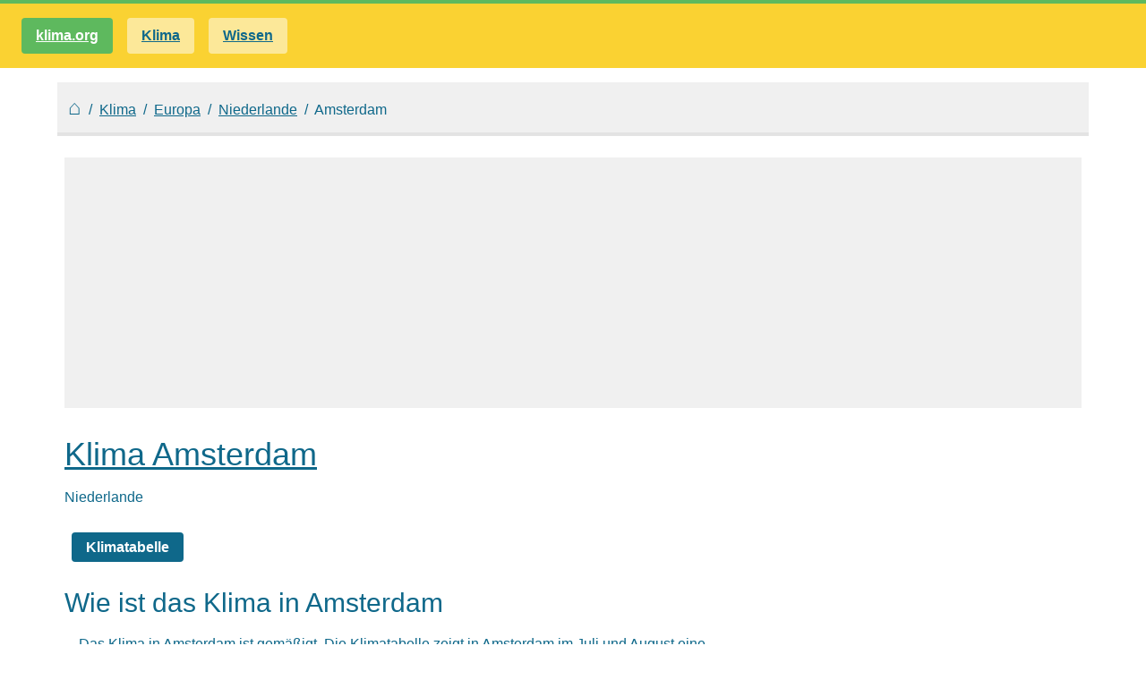

--- FILE ---
content_type: text/html
request_url: https://klima.org/niederlande/klima-amsterdam/
body_size: 6522
content:
<!DOCTYPE html><html lang="de"> <head><meta charset="utf-8"><meta name="viewport" content="width=device-width, initial-scale=1"><title>Klima Amsterdam - klima.org</title><link rel="icon" type="image/png" href="/favicon-32x32.png" sizes="32x32"><link href="https://fonts.googleapis.com" rel="preconnect"><link href="https://fonts.gstatic.com" rel="preconnect" crossorigin><link rel="canonical" href="https://klima.org/niederlande/klima-amsterdam/"><style>*,:before,:after{--tw-border-spacing-x: 0;--tw-border-spacing-y: 0;--tw-translate-x: 0;--tw-translate-y: 0;--tw-rotate: 0;--tw-skew-x: 0;--tw-skew-y: 0;--tw-scale-x: 1;--tw-scale-y: 1;--tw-pan-x: ;--tw-pan-y: ;--tw-pinch-zoom: ;--tw-scroll-snap-strictness: proximity;--tw-gradient-from-position: ;--tw-gradient-via-position: ;--tw-gradient-to-position: ;--tw-ordinal: ;--tw-slashed-zero: ;--tw-numeric-figure: ;--tw-numeric-spacing: ;--tw-numeric-fraction: ;--tw-ring-inset: ;--tw-ring-offset-width: 0px;--tw-ring-offset-color: #fff;--tw-ring-color: rgb(59 130 246 / .5);--tw-ring-offset-shadow: 0 0 #0000;--tw-ring-shadow: 0 0 #0000;--tw-shadow: 0 0 #0000;--tw-shadow-colored: 0 0 #0000;--tw-blur: ;--tw-brightness: ;--tw-contrast: ;--tw-grayscale: ;--tw-hue-rotate: ;--tw-invert: ;--tw-saturate: ;--tw-sepia: ;--tw-drop-shadow: ;--tw-backdrop-blur: ;--tw-backdrop-brightness: ;--tw-backdrop-contrast: ;--tw-backdrop-grayscale: ;--tw-backdrop-hue-rotate: ;--tw-backdrop-invert: ;--tw-backdrop-opacity: ;--tw-backdrop-saturate: ;--tw-backdrop-sepia: ;--tw-contain-size: ;--tw-contain-layout: ;--tw-contain-paint: ;--tw-contain-style: }::backdrop{--tw-border-spacing-x: 0;--tw-border-spacing-y: 0;--tw-translate-x: 0;--tw-translate-y: 0;--tw-rotate: 0;--tw-skew-x: 0;--tw-skew-y: 0;--tw-scale-x: 1;--tw-scale-y: 1;--tw-pan-x: ;--tw-pan-y: ;--tw-pinch-zoom: ;--tw-scroll-snap-strictness: proximity;--tw-gradient-from-position: ;--tw-gradient-via-position: ;--tw-gradient-to-position: ;--tw-ordinal: ;--tw-slashed-zero: ;--tw-numeric-figure: ;--tw-numeric-spacing: ;--tw-numeric-fraction: ;--tw-ring-inset: ;--tw-ring-offset-width: 0px;--tw-ring-offset-color: #fff;--tw-ring-color: rgb(59 130 246 / .5);--tw-ring-offset-shadow: 0 0 #0000;--tw-ring-shadow: 0 0 #0000;--tw-shadow: 0 0 #0000;--tw-shadow-colored: 0 0 #0000;--tw-blur: ;--tw-brightness: ;--tw-contrast: ;--tw-grayscale: ;--tw-hue-rotate: ;--tw-invert: ;--tw-saturate: ;--tw-sepia: ;--tw-drop-shadow: ;--tw-backdrop-blur: ;--tw-backdrop-brightness: ;--tw-backdrop-contrast: ;--tw-backdrop-grayscale: ;--tw-backdrop-hue-rotate: ;--tw-backdrop-invert: ;--tw-backdrop-opacity: ;--tw-backdrop-saturate: ;--tw-backdrop-sepia: ;--tw-contain-size: ;--tw-contain-layout: ;--tw-contain-paint: ;--tw-contain-style: }*,:before,:after{box-sizing:border-box;border-width:0;border-style:solid;border-color:currentColor}:before,:after{--tw-content: ""}html,:host{line-height:1.5;-webkit-text-size-adjust:100%;-moz-tab-size:4;-o-tab-size:4;tab-size:4;font-family:Inter,sans-serif;font-feature-settings:normal;font-variation-settings:normal;-webkit-tap-highlight-color:transparent}body{margin:0;line-height:inherit}hr{height:0;color:inherit;border-top-width:1px}abbr:where([title]){-webkit-text-decoration:underline dotted;text-decoration:underline dotted}h1,h2,h3,h4,h5,h6{font-size:inherit;font-weight:inherit}a{color:inherit;text-decoration:inherit}b,strong{font-weight:bolder}code,kbd,samp,pre{font-family:ui-monospace,SFMono-Regular,Menlo,Monaco,Consolas,Liberation Mono,Courier New,monospace;font-feature-settings:normal;font-variation-settings:normal;font-size:1em}small{font-size:80%}sub,sup{font-size:75%;line-height:0;position:relative;vertical-align:baseline}sub{bottom:-.25em}sup{top:-.5em}table{text-indent:0;border-color:inherit;border-collapse:collapse}button,input,optgroup,select,textarea{font-family:inherit;font-feature-settings:inherit;font-variation-settings:inherit;font-size:100%;font-weight:inherit;line-height:inherit;letter-spacing:inherit;color:inherit;margin:0;padding:0}button,select{text-transform:none}button,input:where([type=button]),input:where([type=reset]),input:where([type=submit]){-webkit-appearance:button;background-color:transparent;background-image:none}:-moz-focusring{outline:auto}:-moz-ui-invalid{box-shadow:none}progress{vertical-align:baseline}::-webkit-inner-spin-button,::-webkit-outer-spin-button{height:auto}[type=search]{-webkit-appearance:textfield;outline-offset:-2px}::-webkit-search-decoration{-webkit-appearance:none}::-webkit-file-upload-button{-webkit-appearance:button;font:inherit}summary{display:list-item}blockquote,dl,dd,h1,h2,h3,h4,h5,h6,hr,figure,p,pre{margin:0}fieldset{margin:0;padding:0}legend{padding:0}ol,ul,menu{list-style:none;margin:0;padding:0}dialog{padding:0}textarea{resize:vertical}input::-moz-placeholder,textarea::-moz-placeholder{opacity:1;color:#9ca3af}input::placeholder,textarea::placeholder{opacity:1;color:#9ca3af}button,[role=button]{cursor:pointer}:disabled{cursor:default}img,svg,video,canvas,audio,iframe,embed,object{display:block;vertical-align:middle}img,video{max-width:100%;height:auto}[hidden]:where(:not([hidden=until-found])){display:none}a{text-decoration-line:underline}a:hover{text-decoration-line:none}h1{text-decoration-line:underline}.absolute{position:absolute}.relative{position:relative}.order-1{order:1}.order-2{order:2}.col-span-1{grid-column:span 1 / span 1}.col-span-2{grid-column:span 2 / span 2}.float-left{float:left}.m-0{margin:0}.m-1{margin:.25rem}.m-4{margin:1rem}.m-6{margin:1.5rem}.mx-0{margin-left:0;margin-right:0}.mx-1{margin-left:.25rem;margin-right:.25rem}.mx-2{margin-left:.5rem;margin-right:.5rem}.mx-auto{margin-left:auto;margin-right:auto}.my-1{margin-top:.25rem;margin-bottom:.25rem}.my-12{margin-top:3rem;margin-bottom:3rem}.my-2{margin-top:.5rem;margin-bottom:.5rem}.my-3{margin-top:.75rem;margin-bottom:.75rem}.my-4{margin-top:1rem;margin-bottom:1rem}.my-8{margin-top:2rem;margin-bottom:2rem}.mb-2{margin-bottom:.5rem}.mb-4{margin-bottom:1rem}.mb-8{margin-bottom:2rem}.ml-2{margin-left:.5rem}.ml-4{margin-left:1rem}.mr-2{margin-right:.5rem}.mt-4{margin-top:1rem}.mt-6{margin-top:1.5rem}.block{display:block}.inline-block{display:inline-block}.flex{display:flex}.table{display:table}.grid{display:grid}.list-item{display:list-item}.hidden{display:none}.aspect-\[960\/500\]{aspect-ratio:960/500}.h-0\.5{height:.125rem}.h-auto{height:auto}.min-h-72{min-height:18rem}.w-1\/3{width:33.333333%}.w-1\/4{width:25%}.w-2\/5{width:40%}.w-5{width:1.25rem}.w-full{width:100%}.max-w-6xl{max-width:72rem}.max-w-screen-xl{max-width:1280px}.table-fixed{table-layout:fixed}.list-\[circle\]{list-style-type:circle}.grid-cols-1{grid-template-columns:repeat(1,minmax(0,1fr))}.grid-cols-3{grid-template-columns:repeat(3,minmax(0,1fr))}.flex-wrap{flex-wrap:wrap}.items-center{align-items:center}.justify-between{justify-content:space-between}.gap-0{gap:0px}.gap-2{gap:.5rem}.gap-4{gap:1rem}.overflow-hidden{overflow:hidden}.truncate{overflow:hidden;text-overflow:ellipsis;white-space:nowrap}.rounded{border-radius:.25rem}.border-b-4{border-bottom-width:4px}.border-l-2{border-left-width:2px}.border-l-4{border-left-width:4px}.border-t-4{border-top-width:4px}.border-green{--tw-border-opacity: 1;border-color:rgb(94 185 94 / var(--tw-border-opacity))}.border-grewdark{--tw-border-opacity: 1;border-color:rgb(227 227 227 / var(--tw-border-opacity))}.bg-\[\#0002ff\]{--tw-bg-opacity: 1;background-color:rgb(0 2 255 / var(--tw-bg-opacity))}.bg-\[\#0022ff\]{--tw-bg-opacity: 1;background-color:rgb(0 34 255 / var(--tw-bg-opacity))}.bg-\[\#0044ff\]{--tw-bg-opacity: 1;background-color:rgb(0 68 255 / var(--tw-bg-opacity))}.bg-\[\#0064ff\]{--tw-bg-opacity: 1;background-color:rgb(0 100 255 / var(--tw-bg-opacity))}.bg-\[\#0084ff\]{--tw-bg-opacity: 1;background-color:rgb(0 132 255 / var(--tw-bg-opacity))}.bg-\[\#00a4ff\]{--tw-bg-opacity: 1;background-color:rgb(0 164 255 / var(--tw-bg-opacity))}.bg-\[\#00c4ff\]{--tw-bg-opacity: 1;background-color:rgb(0 196 255 / var(--tw-bg-opacity))}.bg-\[\#00e4ff\]{--tw-bg-opacity: 1;background-color:rgb(0 228 255 / var(--tw-bg-opacity))}.bg-\[\#00ff36\]{--tw-bg-opacity: 1;background-color:rgb(0 255 54 / var(--tw-bg-opacity))}.bg-\[\#00ff83\]{--tw-bg-opacity: 1;background-color:rgb(0 255 131 / var(--tw-bg-opacity))}.bg-\[\#00ffd0\]{--tw-bg-opacity: 1;background-color:rgb(0 255 208 / var(--tw-bg-opacity))}.bg-\[\#0100ff\]{--tw-bg-opacity: 1;background-color:rgb(1 0 255 / var(--tw-bg-opacity))}.bg-\[\#0300ff\]{--tw-bg-opacity: 1;background-color:rgb(3 0 255 / var(--tw-bg-opacity))}.bg-\[\#0500ff\]{--tw-bg-opacity: 1;background-color:rgb(5 0 255 / var(--tw-bg-opacity))}.bg-\[\#17ff00\]{--tw-bg-opacity: 1;background-color:rgb(23 255 0 / var(--tw-bg-opacity))}.bg-\[\#65ff00\]{--tw-bg-opacity: 1;background-color:rgb(101 255 0 / var(--tw-bg-opacity))}.bg-\[\#FF0000\]{--tw-bg-opacity: 1;background-color:rgb(255 0 0 / var(--tw-bg-opacity))}.bg-\[\#FF0020\]{--tw-bg-opacity: 1;background-color:rgb(255 0 32 / var(--tw-bg-opacity))}.bg-\[\#FF0040\]{--tw-bg-opacity: 1;background-color:rgb(255 0 64 / var(--tw-bg-opacity))}.bg-\[\#FF1400\]{--tw-bg-opacity: 1;background-color:rgb(255 20 0 / var(--tw-bg-opacity))}.bg-\[\#FF2800\]{--tw-bg-opacity: 1;background-color:rgb(255 40 0 / var(--tw-bg-opacity))}.bg-\[\#FF3c00\]{--tw-bg-opacity: 1;background-color:rgb(255 60 0 / var(--tw-bg-opacity))}.bg-\[\#FF5000\]{--tw-bg-opacity: 1;background-color:rgb(255 80 0 / var(--tw-bg-opacity))}.bg-\[\#FF6400\]{--tw-bg-opacity: 1;background-color:rgb(255 100 0 / var(--tw-bg-opacity))}.bg-\[\#FF7800\]{--tw-bg-opacity: 1;background-color:rgb(255 120 0 / var(--tw-bg-opacity))}.bg-\[\#FF8c00\]{--tw-bg-opacity: 1;background-color:rgb(255 140 0 / var(--tw-bg-opacity))}.bg-\[\#FFa000\]{--tw-bg-opacity: 1;background-color:rgb(255 160 0 / var(--tw-bg-opacity))}.bg-\[\#FFb400\]{--tw-bg-opacity: 1;background-color:rgb(255 180 0 / var(--tw-bg-opacity))}.bg-\[\#FFc800\]{--tw-bg-opacity: 1;background-color:rgb(255 200 0 / var(--tw-bg-opacity))}.bg-\[\#FFdc00\]{--tw-bg-opacity: 1;background-color:rgb(255 220 0 / var(--tw-bg-opacity))}.bg-\[\#FFf000\]{--tw-bg-opacity: 1;background-color:rgb(255 240 0 / var(--tw-bg-opacity))}.bg-\[\#b0ff00\]{--tw-bg-opacity: 1;background-color:rgb(176 255 0 / var(--tw-bg-opacity))}.bg-\[\#e0e0e0\]{--tw-bg-opacity: 1;background-color:rgb(224 224 224 / var(--tw-bg-opacity))}.bg-\[\#fdff00\]{--tw-bg-opacity: 1;background-color:rgb(253 255 0 / var(--tw-bg-opacity))}.bg-black{--tw-bg-opacity: 1;background-color:rgb(0 0 0 / var(--tw-bg-opacity))}.bg-blue{--tw-bg-opacity: 1;background-color:rgb(15 104 138 / var(--tw-bg-opacity))}.bg-green{--tw-bg-opacity: 1;background-color:rgb(94 185 94 / var(--tw-bg-opacity))}.bg-grewlight{--tw-bg-opacity: 1;background-color:rgb(240 240 240 / var(--tw-bg-opacity))}.bg-white{--tw-bg-opacity: 1;background-color:rgb(255 255 255 / var(--tw-bg-opacity))}.bg-white\/50{background-color:#ffffff80}.bg-yellow{--tw-bg-opacity: 1;background-color:rgb(250 210 50 / var(--tw-bg-opacity))}.p-0{padding:0}.p-2{padding:.5rem}.p-3{padding:.75rem}.p-4{padding:1rem}.px-2{padding-left:.5rem;padding-right:.5rem}.px-4{padding-left:1rem;padding-right:1rem}.py-1{padding-top:.25rem;padding-bottom:.25rem}.py-2{padding-top:.5rem;padding-bottom:.5rem}.pl-4{padding-left:1rem}.pr-2{padding-right:.5rem}.text-center{text-align:center}.font-sans{font-family:Inter,sans-serif}.text-2xl{font-size:1.5rem;line-height:2rem}.text-3xl{font-size:1.875rem;line-height:2.25rem}.text-4xl{font-size:2.25rem;line-height:2.5rem}.text-lg{font-size:1.125rem;line-height:1.75rem}.text-sm{font-size:.875rem;line-height:1.25rem}.font-bold{font-weight:700}.lowercase{text-transform:lowercase}.text-black{--tw-text-opacity: 1;color:rgb(0 0 0 / var(--tw-text-opacity))}.text-blue{--tw-text-opacity: 1;color:rgb(15 104 138 / var(--tw-text-opacity))}.text-white{--tw-text-opacity: 1;color:rgb(255 255 255 / var(--tw-text-opacity))}.underline{text-decoration-line:underline}.no-underline{text-decoration-line:none}.filter{filter:var(--tw-blur) var(--tw-brightness) var(--tw-contrast) var(--tw-grayscale) var(--tw-hue-rotate) var(--tw-invert) var(--tw-saturate) var(--tw-sepia) var(--tw-drop-shadow)}.\[vite\:import-glob\]{vite:import-glob}.hover\:bg-blue:hover{--tw-bg-opacity: 1;background-color:rgb(15 104 138 / var(--tw-bg-opacity))}.hover\:text-white:hover{--tw-text-opacity: 1;color:rgb(255 255 255 / var(--tw-text-opacity))}.peer\/menu-toggle:checked~.peer-checked\/menu-toggle\:block{display:block}@media not all and (min-width: 768px){.max-md\:block{display:block}}@media (min-width: 768px){.md\:order-1{order:1}.md\:order-2{order:2}.md\:block{display:block}.md\:w-1\/4{width:25%}.md\:w-2\/3{width:66.666667%}.md\:w-auto{width:auto}.md\:w-full{width:100%}.md\:grid-cols-2{grid-template-columns:repeat(2,minmax(0,1fr))}.md\:grid-cols-3{grid-template-columns:repeat(3,minmax(0,1fr))}.md\:grid-cols-5{grid-template-columns:repeat(5,minmax(0,1fr))}.md\:gap-4{gap:1rem}.md\:border-0{border-width:0px}}@media (min-width: 1024px){.lg\:min-h-72{min-height:18rem}.lg\:w-full{width:100%}.lg\:grid-cols-3{grid-template-columns:repeat(3,minmax(0,1fr))}}
</style><script type="module">(adsbygoogle=window.adsbygoogle||[]).push({});
</script></head> <body class="text-blue font-sans"> <nav class="bg-yellow border-green border-t-4"> <div class="max-w-screen-xl flex flex-wrap items-center justify-between mx-auto p-4"> <div class="hidden w-full max-md:block" id="icon"> <label class="block w-5 h-0.5 bg-black m-1" for="menu-toggle"></label> <label class="block w-5 h-0.5 bg-black m-1" for="menu-toggle"></label> <label class="block w-5 h-0.5 bg-black m-1" for="menu-toggle"></label> </div> <!-- https://tailwindcss.com/docs/hover-focus-and-other-states#differentiating-peers --> <input class="hidden peer/menu-toggle" type="checkbox" id="menu-toggle"> <ul class="hidden peer-checked/menu-toggle:block overflow-hidden w-full p-0 m-0" id="menu"> <!-- TODO --> <li class="display: list-item bg-white/50 text-blue font-bold py-2 px-4 rounded my-1 hover:bg-blue hover:text-white"> <a href="/">klima.org</a> </li> <li class="display: list-item bg-white/50 text-blue font-bold py-2 px-4 rounded my-1 hover:bg-blue hover:text-white"> <a href="/klima/">Klima</a> </li> <li class="display: list-item bg-white/50 text-blue font-bold py-2 px-4 rounded my-1 hover:bg-blue hover:text-white"> <a href="/wissen/">Wissen</a> </li> </ul> <div class="hidden w-full md:block md:w-auto"> <ul class="flex"> <li> <a class="block bg-green text-white font-bold py-2 px-4 rounded mx-2" href="/">klima.org</a> </li> <li> <a class="bg-white/50 text-blue font-bold py-2 px-4 rounded block mx-2 hover:bg-blue hover:text-white" href="/klima/"> <strong>Klima</strong> </a> </li><li> <a class="bg-white/50 text-blue font-bold py-2 px-4 rounded block mx-2 hover:bg-blue hover:text-white" href="/wissen/"> <strong>Wissen</strong> </a> </li> </ul> </div> </div> </nav> <div class="max-w-6xl mx-auto mt-4 bg-grewlight p-3 border-b-4 border-grewdark"> <a class="font-bold no-underline text-2xl" href="https://klima.org">&#8962;</a>  <span>&nbsp;/&nbsp;</span> <a href="/klima/">Klima</a>  <span>&nbsp;/&nbsp;</span> <a href="/klima/europa">Europa</a>  <span>&nbsp;/&nbsp;</span> <a href="/niederlande/">Niederlande</a>  <span>&nbsp;/&nbsp;</span> <span>Amsterdam</span>  </div> <div class="max-w-6xl mx-auto mt-6 px-2"> <div class="bg-grewlight mb-8 block min-h-72"> <script async src="https://pagead2.googlesyndication.com/pagead/js/adsbygoogle.js?client=ca-pub-4135471349613656" crossorigin="anonymous"></script> <ins class="adsbygoogle" style="display:block" data-ad-client="ca-pub-4135471349613656" data-ad-slot="8682698934" data-ad-format="auto" data-full-width-responsive="true"></ins> <script>
    // @ts-ignore
    (adsbygoogle = window.adsbygoogle || []).push({});
</script> </div><div class="grid grid-cols-1 md:grid-cols-3 gap-0 md:gap-4"> <div class="col-span-2 order-1"> <h1 class="text-4xl mb-4">Klima Amsterdam</h1> <span>Niederlande</span> <div class="my-8"> <a class="bg-blue text-white font-bold no-underline p-2 px-4 rounded mx-2" href="#klimatabelle">Klimatabelle</a>  </div> <div> <div class="my-4"> <h2 class="text-3xl mb-4">Wie ist das Klima in Amsterdam</h2><div class="m-4"><p>Das Klima in Amsterdam ist gemäßigt. Die Klimatabelle zeigt in Amsterdam im Juli und August eine maximale durchschnittliche Temperatur von 22°C auf. Die niedrigsten Temperaturen in diesen beiden Monaten sind mit 15°C angegeben, sodass sich daraus ein Monatsdurchschnitt von 18,5°C aus den Klimadaten von Amsterdam ableiten lassen kann. In den Wintermonaten zeigt das Klimadiagramm von Amsterdam die kühlsten monatlichen Durchschnittswerte im Februar. Mit gerade einmal 2,5°C im Mittel wird es hier vergleichsweise frostig kalt werden. Auch die Werte im Dezember, mit durchschnittlich 4°C und im Januar mit 3,5°C sind nicht viel wärmer. Die Klimadaten zeigen von Oktober bis Januar, dass mit häufigen Regenfällen gerechnet werden muss. Bei kühlen Temperaturen kann dieses auch zu Schneefall werden.
Die beste Reisezeit für Amsterdam sind Juli und August.
Die Hauptstadt der <a title="Klima Niederlande" href="http://klima.org/niederlande/">Niederlande</a> ist bekannt für seine Architektur. Wer nach Amsterdam reist, der sollte die Region im Grachtengürtel in der Altstadt unbedingt ansehen. Sehenswert sind die Bauten aus dem 16. und 17. Jahrhundert, die hier stehen. Straßen und verwinkelte Gassen säumen das gesamte Zentrum der Innenstadt, welche in mehrere Viertel aufgeteilt ist. Hier sollte auch ein Abstecher nach Chinatown, Jordaan oder Nieuwmarkt gemacht werden. Zu den weiteren Sehenswürdigkeiten gehören das Rijksmuseum, welches das niederländische Nationalmuseum ist, Madame Tussauds Wachsfigurenkabinett oder der Palast des niederländischen Königshauses (&quot;Koninklijk Paleis).</p>
</div> </div> <div class="my-4"> <h2 class="text-3xl mb-4">Temperatur, Niederschlag und Sonnenstunden</h2>
    <p class="text-sm mb-4">
&bull;&bull;&bull; Wenn Wetterdaten aus vielen Jahren zusammengefasst und gemittelt wurden, werden daraus <strong>Klimadaten</strong>.
        Das tatsächliche Wetter kann durchaus weit von den Klimadaten abweichen.
        Ein Blick auf das Klima einer Region kann ein guter Anhaltspunkt für die Reiseplanung sein.
        Verlassen sollte man sich nicht ausschließlich auf diese Werte. &bull;&bull;&bull;
</p><h3 class="my-2 font-bold text-lg underline">Frühling</h3>
        <p><p class="ml-4"><strong>März</strong>,
 9 °C am Tag und 3 °C in der Nacht, mäßig viel Sonne und viel Regen.
</p><p class="ml-4"><strong>April</strong>,
 13 °C am Tag und 8 °C in der Nacht, viel Sonne und viel Regen.
</p><p class="ml-4"><strong>Mai</strong>,
 17 °C am Tag und 9 °C in der Nacht, sehr viel Sonne und oft Regen.
</p></p><h3 class="my-2 font-bold text-lg underline">Sommer</h3>
        <p><p class="ml-4"><strong>Juni</strong>,
 18 °C am Tag und 12 °C in der Nacht, sehr viel Sonne und oft Regen.
</p><p class="ml-4"><strong>July</strong>,
<mark class="px-2 bg-yellow rounded">der heißeste Monat,</mark> 22 °C am Tag und 15 °C in der Nacht, viel Sonne und viel Regen.
</p><p class="ml-4"><strong>August</strong>,
 22 °C am Tag und 15 °C in der Nacht, viel Sonne und viel Regen.
</p></p><h3 class="my-2 font-bold text-lg underline">Herbst</h3>
        <p><p class="ml-4"><strong>September</strong>,
 19 °C am Tag und 12 °C in der Nacht, viel Sonne und viel Regen.
</p><p class="ml-4"><strong>Oktober</strong>,
 14 °C am Tag und 8 °C in der Nacht, kaum Sonne und viel Regen.
</p><p class="ml-4"><strong>November</strong>,
 9 °C am Tag und 5 °C in der Nacht, wenig Sonne und sehr viel Regen.
</p></p><h3 class="my-2 font-bold text-lg underline">Winter</h3>
        <p><p class="ml-4"><strong>Dezember</strong>,
 6 °C am Tag und 2 °C in der Nacht, sehr wenig Sonne und sehr viel Regen.
</p><p class="ml-4"><strong>Januar</strong>,
 6 °C am Tag und 1 °C in der Nacht, wenig Sonne und sehr viel Regen.
</p><p class="ml-4"><strong>Februar</strong>,
<mark class="px-2 bg-blue text-white rounded">der kälteste Monat,</mark> 5 °C am Tag und 0 °C in der Nacht, kaum Sonne und viel Regen.
</p></p><br> </div> </div> </div> <div class="col-span-1 order-2 h-auto lg:min-h-72"> <!-- no ads --> </div> </div> <div class="block"></div><div class="grid grid-cols-1 md:grid-cols-3 gap-0 md:gap-4"> <div class="col-span-2 order-1"> <h2 class="text-3xl mb-4">Temperatur Diagramm</h2> <a href="/diagramme/v1/temperatur-niederlande-amsterdam.svg"><img class="lg:w-full md:w-full aspect-[960/500]" src="/diagramme/v1/temperatur-niederlande-amsterdam.svg" alt="Diagramm Temperatur Amsterdam"></a> </div> </div> <div class="grid grid-cols-1 md:grid-cols-3 gap-0 md:gap-4"> <div class="col-span-2 order-2"> <div> <div class="my-4"> <h2 class="text-3xl mb-4">Geographische Lage</h2>
        <p class="m-4">Amsterdam liegt auf der nördlichen Hemisphäre (Halbkugel).<br>Die Entfernung zum Äquator beträgt ungefähr 5820 km.&nbsp;Zum Nordpol sind es 4182 km.</p> </div> <div class="my-4"> <h2 class="text-3xl mb-4" id="klimatabelle">
Klimatabelle
</h2> <table class="table-fixed w-full md:w-2/3"> <thead> <tr> <th></th> <th>T-Max</th> <th>T-Min</th> <th>Regen</th> <th>Sonne</th> </tr> </thead> <tbody> <tr> <th>Jan</th> <td> <span class="bg-[#17ff00] text-black text-center font-bold py-1 px-2 rounded block mx-2 mb-2"> 6 </span> </td> <td> <span class="bg-[#00ff83] text-black text-center font-bold py-1 px-2 rounded block mx-2 mb-2"> 1 </span> </td> <td> <span class="bg-[#e0e0e0] text-black text-center font-bold py-1 px-2 rounded block mx-2 mb-2">21</span> </td> <td> <span class="bg-[#e0e0e0] text-black text-center font-bold py-1 px-2 rounded block mx-2 mb-2">2</span> </td> </tr><tr> <th>Feb</th> <td> <span class="bg-[#17ff00] text-black text-center font-bold py-1 px-2 rounded block mx-2 mb-2"> 5 </span> </td> <td> <span class="bg-[#00ffd0] text-black text-center font-bold py-1 px-2 rounded block mx-2 mb-2"> 0 </span> </td> <td> <span class="bg-[#e0e0e0] text-black text-center font-bold py-1 px-2 rounded block mx-2 mb-2">19</span> </td> <td> <span class="bg-[#e0e0e0] text-black text-center font-bold py-1 px-2 rounded block mx-2 mb-2">3</span> </td> </tr><tr> <th>Mar</th> <td> <span class="bg-[#b0ff00] text-black text-center font-bold py-1 px-2 rounded block mx-2 mb-2"> 9 </span> </td> <td> <span class="bg-[#00ff36] text-black text-center font-bold py-1 px-2 rounded block mx-2 mb-2"> 3 </span> </td> <td> <span class="bg-[#e0e0e0] text-black text-center font-bold py-1 px-2 rounded block mx-2 mb-2">16</span> </td> <td> <span class="bg-[#e0e0e0] text-black text-center font-bold py-1 px-2 rounded block mx-2 mb-2">4</span> </td> </tr><tr> <th>Apr</th> <td> <span class="bg-[#FFf000] text-black text-center font-bold py-1 px-2 rounded block mx-2 mb-2"> 13 </span> </td> <td> <span class="bg-[#65ff00] text-black text-center font-bold py-1 px-2 rounded block mx-2 mb-2"> 8 </span> </td> <td> <span class="bg-[#e0e0e0] text-black text-center font-bold py-1 px-2 rounded block mx-2 mb-2">16</span> </td> <td> <span class="bg-[#e0e0e0] text-black text-center font-bold py-1 px-2 rounded block mx-2 mb-2">6</span> </td> </tr><tr> <th>Mai</th> <td> <span class="bg-[#FFc800] text-black text-center font-bold py-1 px-2 rounded block mx-2 mb-2"> 17 </span> </td> <td> <span class="bg-[#b0ff00] text-black text-center font-bold py-1 px-2 rounded block mx-2 mb-2"> 9 </span> </td> <td> <span class="bg-[#e0e0e0] text-black text-center font-bold py-1 px-2 rounded block mx-2 mb-2">14</span> </td> <td> <span class="bg-[#e0e0e0] text-black text-center font-bold py-1 px-2 rounded block mx-2 mb-2">8</span> </td> </tr><tr> <th>Jun</th> <td> <span class="bg-[#FFc800] text-black text-center font-bold py-1 px-2 rounded block mx-2 mb-2"> 18 </span> </td> <td> <span class="bg-[#fdff00] text-black text-center font-bold py-1 px-2 rounded block mx-2 mb-2"> 12 </span> </td> <td> <span class="bg-[#e0e0e0] text-black text-center font-bold py-1 px-2 rounded block mx-2 mb-2">14</span> </td> <td> <span class="bg-[#e0e0e0] text-black text-center font-bold py-1 px-2 rounded block mx-2 mb-2">7</span> </td> </tr><tr> <th>Jul</th> <td> <span class="bg-[#FFa000] text-black text-center font-bold py-1 px-2 rounded block mx-2 mb-2"> 22 </span> </td> <td> <span class="bg-[#FFdc00] text-black text-center font-bold py-1 px-2 rounded block mx-2 mb-2"> 15 </span> </td> <td> <span class="bg-[#e0e0e0] text-black text-center font-bold py-1 px-2 rounded block mx-2 mb-2">17</span> </td> <td> <span class="bg-[#e0e0e0] text-black text-center font-bold py-1 px-2 rounded block mx-2 mb-2">6</span> </td> </tr><tr> <th>Aug</th> <td> <span class="bg-[#FFa000] text-black text-center font-bold py-1 px-2 rounded block mx-2 mb-2"> 22 </span> </td> <td> <span class="bg-[#FFdc00] text-black text-center font-bold py-1 px-2 rounded block mx-2 mb-2"> 15 </span> </td> <td> <span class="bg-[#e0e0e0] text-black text-center font-bold py-1 px-2 rounded block mx-2 mb-2">18</span> </td> <td> <span class="bg-[#e0e0e0] text-black text-center font-bold py-1 px-2 rounded block mx-2 mb-2">6</span> </td> </tr><tr> <th>Sep</th> <td> <span class="bg-[#FFb400] text-black text-center font-bold py-1 px-2 rounded block mx-2 mb-2"> 19 </span> </td> <td> <span class="bg-[#fdff00] text-black text-center font-bold py-1 px-2 rounded block mx-2 mb-2"> 12 </span> </td> <td> <span class="bg-[#e0e0e0] text-black text-center font-bold py-1 px-2 rounded block mx-2 mb-2">19</span> </td> <td> <span class="bg-[#e0e0e0] text-black text-center font-bold py-1 px-2 rounded block mx-2 mb-2">6</span> </td> </tr><tr> <th>Okt</th> <td> <span class="bg-[#FFf000] text-black text-center font-bold py-1 px-2 rounded block mx-2 mb-2"> 14 </span> </td> <td> <span class="bg-[#65ff00] text-black text-center font-bold py-1 px-2 rounded block mx-2 mb-2"> 8 </span> </td> <td> <span class="bg-[#e0e0e0] text-black text-center font-bold py-1 px-2 rounded block mx-2 mb-2">20</span> </td> <td> <span class="bg-[#e0e0e0] text-black text-center font-bold py-1 px-2 rounded block mx-2 mb-2">3</span> </td> </tr><tr> <th>Nov</th> <td> <span class="bg-[#b0ff00] text-black text-center font-bold py-1 px-2 rounded block mx-2 mb-2"> 9 </span> </td> <td> <span class="bg-[#17ff00] text-black text-center font-bold py-1 px-2 rounded block mx-2 mb-2"> 5 </span> </td> <td> <span class="bg-[#e0e0e0] text-black text-center font-bold py-1 px-2 rounded block mx-2 mb-2">21</span> </td> <td> <span class="bg-[#e0e0e0] text-black text-center font-bold py-1 px-2 rounded block mx-2 mb-2">2</span> </td> </tr><tr> <th>Dez</th> <td> <span class="bg-[#17ff00] text-black text-center font-bold py-1 px-2 rounded block mx-2 mb-2"> 6 </span> </td> <td> <span class="bg-[#00ff83] text-black text-center font-bold py-1 px-2 rounded block mx-2 mb-2"> 2 </span> </td> <td> <span class="bg-[#e0e0e0] text-black text-center font-bold py-1 px-2 rounded block mx-2 mb-2">21</span> </td> <td> <span class="bg-[#e0e0e0] text-black text-center font-bold py-1 px-2 rounded block mx-2 mb-2">1</span> </td> </tr> </tbody> <tfoot> <tr> <th></th> <td> <span class="bg-[#e0e0e0] text-black text-center font-bold py-1 px-2 rounded block mx-2 mb-2">Ø 13.3</span></td> <td> <span class="bg-[#e0e0e0] text-black text-center font-bold py-1 px-2 rounded block mx-2 mb-2">Ø 7.5</span></td> <td> <span class="bg-[#e0e0e0] text-black text-center font-bold py-1 px-2 rounded block mx-2 mb-2">Ø 18</span></td> <td> <span class="bg-[#e0e0e0] text-black text-center font-bold py-1 px-2 rounded block mx-2 mb-2">Ø 4.5</span></td> </tr> </tfoot> </table> </div>  </div> </div> <div class="bg-white col-span-1 order-2 h-auto lg:min-h-72"> <!-- no ads --> </div> </div> <div class="grid grid-cols-1 md:grid-cols-3 gap-0 md:gap-4 m-4"> <div class="my-4"> <h2 class="text-3xl mb-4">Mehr Klimadaten</h2> <p class="my-4"> <a class="inline-block bg-blue text-white font-bold no-underline py-1 px-4 rounded mr-2 my-1" href="/niederlande/klima-alkmaar/"> Alkmaar </a><a class="inline-block bg-blue text-white font-bold no-underline py-1 px-4 rounded mr-2 my-1" href="/niederlande/klima-almere-stad/"> Almere-Stad </a><a class="inline-block bg-blue text-white font-bold no-underline py-1 px-4 rounded mr-2 my-1" href="/niederlande/klima-amsterdam/"> Amsterdam </a><a class="inline-block bg-blue text-white font-bold no-underline py-1 px-4 rounded mr-2 my-1" href="/niederlande/klima-breda/"> Breda </a><a class="inline-block bg-blue text-white font-bold no-underline py-1 px-4 rounded mr-2 my-1" href="/niederlande/klima-den-haag/"> Den Haag </a><a class="inline-block bg-blue text-white font-bold no-underline py-1 px-4 rounded mr-2 my-1" href="/niederlande/klima-eindhoven/"> Eindhoven </a><a class="inline-block bg-blue text-white font-bold no-underline py-1 px-4 rounded mr-2 my-1" href="/niederlande/klima-groningen/"> Groningen </a><a class="inline-block bg-blue text-white font-bold no-underline py-1 px-4 rounded mr-2 my-1" href="/niederlande/klima-rotterdam/"> Rotterdam </a><a class="inline-block bg-blue text-white font-bold no-underline py-1 px-4 rounded mr-2 my-1" href="/niederlande/klima-tilburg/"> Tilburg </a><a class="inline-block bg-blue text-white font-bold no-underline py-1 px-4 rounded mr-2 my-1" href="/niederlande/klima-utrecht/"> Utrecht </a> <a class="inline-block bg-blue text-white font-bold no-underline py-2 px-4 rounded mx-0 my-4" href="/niederlande/">&#x2B08; Alle Städte in Niederlande</a> </p> </div> </div> <div class="bg-grewlight mb-8 block min-h-72"> <script async src="https://pagead2.googlesyndication.com/pagead/js/adsbygoogle.js?client=ca-pub-4135471349613656" crossorigin="anonymous"></script> <ins class="adsbygoogle" style="display:block" data-ad-client="ca-pub-4135471349613656" data-ad-slot="9261870162" data-ad-format="auto" data-full-width-responsive="true"></ins> <script>
    // @ts-ignore
    (adsbygoogle = window.adsbygoogle || []).push({});
</script> </div>  </div> <footer class="grid grid-cols-1 md:grid-cols-5 gap-2 max-w-6xl mx-auto m-6 border-t-4 border-grewdark"> <div class="col-span-1 p-4 border-b-4 md:border-0 border-grewdark"> <ul> <li><a href="/">klima.org</a></li> </ul> </div> <div class="col-span-1 p-4 border-b-4 md:border-0 border-grewdark"> <ul> <li><a href="/klima/afrika/">Klima Afrika</a></li> <li><a href="/klima/antarktis/">Klima Antarktis</a></li> <li><a href="/klima/asien/">Klima Asien</a></li> <li><a href="/klima/europa/">Klima Europa</a></li> <li><a href="/klima/nordamerika/">Klima Nordamerika</a></li> <li><a href="/klima/ozeanien/">Klima Ozeanien</a></li> <li><a href="/klima/südamerika/">Klima Südamerika</a></li> </ul> </div> <div class="col-span-1 p-4 border-b-4 md:border-0 border-grewdark"> <ul> <li><a href="/wissen/">Klima Wissen</a></li> </ul> </div> <div class="col-span-1 p-4 border-b-4 md:border-0 border-grewdark"> <ul> <li><a href="/">Werbung</a></li> </ul> </div> <div class="col-span-1 p-4 border-b-4 md:border-0 border-grewdark"> <ul> <li><a href="/impressum/">Impressum</a></li> <li><a href="/datenschutz/">Datenschutz</a></li> </ul> </div> </footer>  </body></html>

--- FILE ---
content_type: text/html; charset=utf-8
request_url: https://www.google.com/recaptcha/api2/aframe
body_size: 262
content:
<!DOCTYPE HTML><html><head><meta http-equiv="content-type" content="text/html; charset=UTF-8"></head><body><script nonce="fwcMIdst6pnrV0M-Cs_YGg">/** Anti-fraud and anti-abuse applications only. See google.com/recaptcha */ try{var clients={'sodar':'https://pagead2.googlesyndication.com/pagead/sodar?'};window.addEventListener("message",function(a){try{if(a.source===window.parent){var b=JSON.parse(a.data);var c=clients[b['id']];if(c){var d=document.createElement('img');d.src=c+b['params']+'&rc='+(localStorage.getItem("rc::a")?sessionStorage.getItem("rc::b"):"");window.document.body.appendChild(d);sessionStorage.setItem("rc::e",parseInt(sessionStorage.getItem("rc::e")||0)+1);localStorage.setItem("rc::h",'1769318167690');}}}catch(b){}});window.parent.postMessage("_grecaptcha_ready", "*");}catch(b){}</script></body></html>

--- FILE ---
content_type: image/svg+xml
request_url: https://klima.org/diagramme/v1/temperatur-niederlande-amsterdam.svg
body_size: 1484
content:
<svg xmlns="http://www.w3.org/2000/svg" id="temperaturegraph" width="960" height="500" fill="black"><g transform="translate(0,440)" style="font-size: 1.0em;" font-weight="900" fill="none" font-size="10" font-family="sans-serif" text-anchor="middle"><path class="domain" stroke="currentColor" d="M60.5,6V0.5H900.5V6"/><g class="tick" opacity="1" transform="translate(60.5,0)"><line stroke="currentColor" y2="6"/><text fill="currentColor" y="9" dy="0.71em"/></g><g class="tick" opacity="1" transform="translate(125.11538461538463,0)"><line stroke="currentColor" y2="6"/><text fill="currentColor" y="9" dy="0.71em">Jan</text></g><g class="tick" opacity="1" transform="translate(189.73076923076925,0)"><line stroke="currentColor" y2="6"/><text fill="currentColor" y="9" dy="0.71em">Feb</text></g><g class="tick" opacity="1" transform="translate(254.34615384615387,0)"><line stroke="currentColor" y2="6"/><text fill="currentColor" y="9" dy="0.71em">Mar</text></g><g class="tick" opacity="1" transform="translate(318.9615384615385,0)"><line stroke="currentColor" y2="6"/><text fill="currentColor" y="9" dy="0.71em">Apr</text></g><g class="tick" opacity="1" transform="translate(383.5769230769231,0)"><line stroke="currentColor" y2="6"/><text fill="currentColor" y="9" dy="0.71em">Mai</text></g><g class="tick" opacity="1" transform="translate(448.19230769230774,0)"><line stroke="currentColor" y2="6"/><text fill="currentColor" y="9" dy="0.71em">Jun</text></g><g class="tick" opacity="1" transform="translate(512.8076923076923,0)"><line stroke="currentColor" y2="6"/><text fill="currentColor" y="9" dy="0.71em">Jul</text></g><g class="tick" opacity="1" transform="translate(577.423076923077,0)"><line stroke="currentColor" y2="6"/><text fill="currentColor" y="9" dy="0.71em">Aug</text></g><g class="tick" opacity="1" transform="translate(642.0384615384615,0)"><line stroke="currentColor" y2="6"/><text fill="currentColor" y="9" dy="0.71em">Sep</text></g><g class="tick" opacity="1" transform="translate(706.6538461538462,0)"><line stroke="currentColor" y2="6"/><text fill="currentColor" y="9" dy="0.71em">Okt</text></g><g class="tick" opacity="1" transform="translate(771.2692307692308,0)"><line stroke="currentColor" y2="6"/><text fill="currentColor" y="9" dy="0.71em">Nov</text></g><g class="tick" opacity="1" transform="translate(835.8846153846155,0)"><line stroke="currentColor" y2="6"/><text fill="currentColor" y="9" dy="0.71em">Dez</text></g><g class="tick" opacity="1" transform="translate(900.5,0)"><line stroke="currentColor" y2="6"/><text fill="currentColor" y="9" dy="0.71em"/></g></g><g transform="translate(60,0)" font-weight="900" style="font-size: 1.0em;" fill="none" font-size="10" font-family="sans-serif" text-anchor="end"><path class="domain" stroke="currentColor" d="M-6,440.5H0.5V40.5H-6"/><g class="tick" opacity="1" transform="translate(0,397.64285714285717)"><line stroke="currentColor" x2="-6"/><text fill="currentColor" x="-9" dy="0.32em">0°C</text></g><g class="tick" opacity="1" transform="translate(0,326.2142857142857)"><line stroke="currentColor" x2="-6"/><text fill="currentColor" x="-9" dy="0.32em">5°C</text></g><g class="tick" opacity="1" transform="translate(0,254.78571428571428)"><line stroke="currentColor" x2="-6"/><text fill="currentColor" x="-9" dy="0.32em">10°C</text></g><g class="tick" opacity="1" transform="translate(0,183.35714285714283)"><line stroke="currentColor" x2="-6"/><text fill="currentColor" x="-9" dy="0.32em">15°C</text></g><g class="tick" opacity="1" transform="translate(0,111.92857142857144)"><line stroke="currentColor" x2="-6"/><text fill="currentColor" x="-9" dy="0.32em">20°C</text></g><g class="tick" opacity="1" transform="translate(0,40.5)"><line stroke="currentColor" x2="-6"/><text fill="currentColor" x="-9" dy="0.32em">25°C</text></g></g><text x="480" y="24" text-anchor="middle" font-family="Helvetica" font-size="1.4em">Temperatur - Amsterdam, Niederlande</text><text x="480" y="40" text-anchor="middle" font-family="Helvetica" font-size="1.0em">Temperaturmittel (1961 bis 1990)</text><text x="480" y="488" text-anchor="middle" font-family="Helvetica" font-size="1.0em">klima.org/niederlande/klima-amsterdam</text><g><path fill="lightblue" stroke="lightblue" stroke-width="0" d="M124.615,382.857L189.231,397.143L253.846,354.286L318.462,282.857L383.077,268.571L447.692,225.714L512.308,182.857L576.923,182.857L641.538,225.714L706.154,282.857L770.769,325.714L835.385,368.571L835.385,311.429L770.769,268.571L706.154,197.143L641.538,125.714L576.923,82.857L512.308,82.857L447.692,140L383.077,154.286L318.462,211.429L253.846,268.571L189.231,325.714L124.615,311.429Z"/></g><g><path d="M124.615,311.429L189.231,325.714L253.846,268.571L318.462,211.429L383.077,154.286L447.692,140L512.308,82.857L576.923,82.857L641.538,125.714L706.154,197.143L770.769,268.571L835.385,311.429" fill="none" stroke="red" stroke-width="3" transform="translate(0,0)"/></g><g class="dots"><text alignment-baseline="after-edge" text-anchor="middle" font-weight="900" font-family="Helvetica" font-size="1.0em" fill="red" x="124.61538461538463" y="299.99999999999994">6°</text><text alignment-baseline="after-edge" text-anchor="middle" font-weight="900" font-family="Helvetica" font-size="1.0em" fill="red" x="189.23076923076925" y="314.2857142857143">5°</text><text alignment-baseline="after-edge" text-anchor="middle" font-weight="900" font-family="Helvetica" font-size="1.0em" fill="red" x="253.84615384615387" y="257.1428571428571">9°</text><text alignment-baseline="after-edge" text-anchor="middle" font-weight="900" font-family="Helvetica" font-size="1.0em" fill="red" x="318.4615384615385" y="200">13°</text><text alignment-baseline="after-edge" text-anchor="middle" font-weight="900" font-family="Helvetica" font-size="1.0em" fill="red" x="383.0769230769231" y="142.85714285714286">17°</text><text alignment-baseline="after-edge" text-anchor="middle" font-weight="900" font-family="Helvetica" font-size="1.0em" fill="red" x="447.69230769230774" y="128.57142857142858">18°</text><text alignment-baseline="after-edge" text-anchor="middle" font-weight="900" font-family="Helvetica" font-size="1.0em" fill="red" x="512.3076923076923" y="71.42857142857142">22°</text><text alignment-baseline="after-edge" text-anchor="middle" font-weight="900" font-family="Helvetica" font-size="1.0em" fill="red" x="576.923076923077" y="71.42857142857142">22°</text><text alignment-baseline="after-edge" text-anchor="middle" font-weight="900" font-family="Helvetica" font-size="1.0em" fill="red" x="641.5384615384615" y="114.28571428571429">19°</text><text alignment-baseline="after-edge" text-anchor="middle" font-weight="900" font-family="Helvetica" font-size="1.0em" fill="red" x="706.1538461538462" y="185.71428571428567">14°</text><text alignment-baseline="after-edge" text-anchor="middle" font-weight="900" font-family="Helvetica" font-size="1.0em" fill="red" x="770.7692307692308" y="257.1428571428571">9°</text><text alignment-baseline="after-edge" text-anchor="middle" font-weight="900" font-family="Helvetica" font-size="1.0em" fill="red" x="835.3846153846155" y="299.99999999999994">6°</text></g><g><circle class="dot" cx="124.61538461538463" cy="311.42857142857144" r="3" fill="red"/><circle class="dot" cx="189.23076923076925" cy="325.7142857142857" r="3" fill="red"/><circle class="dot" cx="253.84615384615387" cy="268.57142857142856" r="3" fill="red"/><circle class="dot" cx="318.4615384615385" cy="211.42857142857144" r="3" fill="red"/><circle class="dot" cx="383.0769230769231" cy="154.28571428571428" r="3" fill="red"/><circle class="dot" cx="447.69230769230774" cy="140" r="3" fill="red"/><circle class="dot" cx="512.3076923076923" cy="82.85714285714283" r="3" fill="red"/><circle class="dot" cx="576.923076923077" cy="82.85714285714283" r="3" fill="red"/><circle class="dot" cx="641.5384615384615" cy="125.71428571428572" r="3" fill="red"/><circle class="dot" cx="706.1538461538462" cy="197.14285714285717" r="3" fill="red"/><circle class="dot" cx="770.7692307692308" cy="268.57142857142856" r="3" fill="red"/><circle class="dot" cx="835.3846153846155" cy="311.42857142857144" r="3" fill="red"/></g><g><path d="M124.615,382.857L189.231,397.143L253.846,354.286L318.462,282.857L383.077,268.571L447.692,225.714L512.308,182.857L576.923,182.857L641.538,225.714L706.154,282.857L770.769,325.714L835.385,368.571" fill="none" stroke="blue" stroke-width="3" transform="translate(0,0)"/></g><g class="dotsbottom"><text alignment-baseline="before-edge" text-anchor="middle" font-weight="900" font-family="Helvetica" font-size="1.0em" fill="blue" x="124.61538461538463" y="394.2857142857143">1°</text><text alignment-baseline="before-edge" text-anchor="middle" font-weight="900" font-family="Helvetica" font-size="1.0em" fill="blue" x="189.23076923076925" y="408.57142857142856">0°</text><text alignment-baseline="before-edge" text-anchor="middle" font-weight="900" font-family="Helvetica" font-size="1.0em" fill="blue" x="253.84615384615387" y="365.7142857142857">3°</text><text alignment-baseline="before-edge" text-anchor="middle" font-weight="900" font-family="Helvetica" font-size="1.0em" fill="blue" x="318.4615384615385" y="294.2857142857143">8°</text><text alignment-baseline="before-edge" text-anchor="middle" font-weight="900" font-family="Helvetica" font-size="1.0em" fill="blue" x="383.0769230769231" y="280.00000000000006">9°</text><text alignment-baseline="before-edge" text-anchor="middle" font-weight="900" font-family="Helvetica" font-size="1.0em" fill="blue" x="447.69230769230774" y="237.14285714285714">12°</text><text alignment-baseline="before-edge" text-anchor="middle" font-weight="900" font-family="Helvetica" font-size="1.0em" fill="blue" x="512.3076923076923" y="194.28571428571433">15°</text><text alignment-baseline="before-edge" text-anchor="middle" font-weight="900" font-family="Helvetica" font-size="1.0em" fill="blue" x="576.923076923077" y="194.28571428571433">15°</text><text alignment-baseline="before-edge" text-anchor="middle" font-weight="900" font-family="Helvetica" font-size="1.0em" fill="blue" x="641.5384615384615" y="237.14285714285714">12°</text><text alignment-baseline="before-edge" text-anchor="middle" font-weight="900" font-family="Helvetica" font-size="1.0em" fill="blue" x="706.1538461538462" y="294.2857142857143">8°</text><text alignment-baseline="before-edge" text-anchor="middle" font-weight="900" font-family="Helvetica" font-size="1.0em" fill="blue" x="770.7692307692308" y="337.14285714285717">5°</text><text alignment-baseline="before-edge" text-anchor="middle" font-weight="900" font-family="Helvetica" font-size="1.0em" fill="blue" x="835.3846153846155" y="380">2°</text></g><g><circle class="dotbottom" cx="124.61538461538463" cy="382.8571428571429" r="3" style="fill: blue;"/><circle class="dotbottom" cx="189.23076923076925" cy="397.14285714285717" r="3" style="fill: blue;"/><circle class="dotbottom" cx="253.84615384615387" cy="354.2857142857143" r="3" style="fill: blue;"/><circle class="dotbottom" cx="318.4615384615385" cy="282.8571428571429" r="3" style="fill: blue;"/><circle class="dotbottom" cx="383.0769230769231" cy="268.57142857142856" r="3" style="fill: blue;"/><circle class="dotbottom" cx="447.69230769230774" cy="225.71428571428572" r="3" style="fill: blue;"/><circle class="dotbottom" cx="512.3076923076923" cy="182.85714285714283" r="3" style="fill: blue;"/><circle class="dotbottom" cx="576.923076923077" cy="182.85714285714283" r="3" style="fill: blue;"/><circle class="dotbottom" cx="641.5384615384615" cy="225.71428571428572" r="3" style="fill: blue;"/><circle class="dotbottom" cx="706.1538461538462" cy="282.8571428571429" r="3" style="fill: blue;"/><circle class="dotbottom" cx="770.7692307692308" cy="325.7142857142857" r="3" style="fill: blue;"/><circle class="dotbottom" cx="835.3846153846155" cy="368.57142857142856" r="3" style="fill: blue;"/></g></svg>